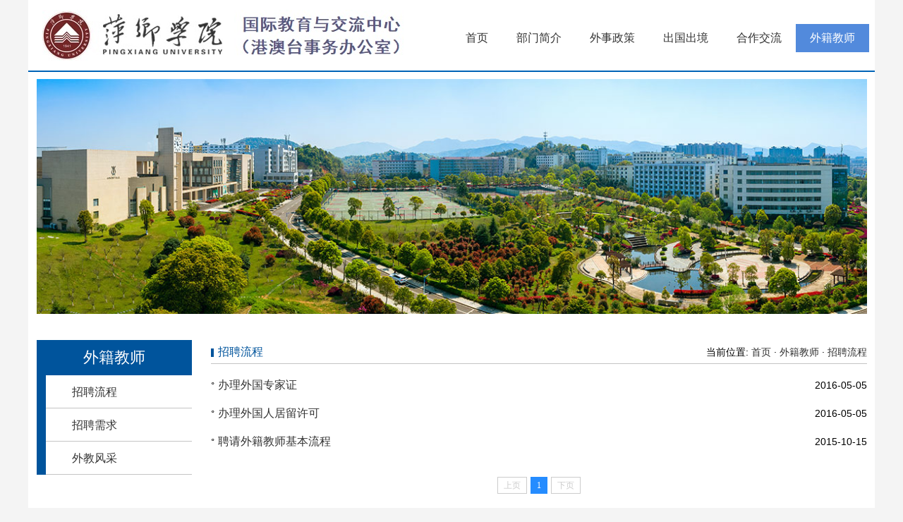

--- FILE ---
content_type: text/html
request_url: https://gjzx.pxc.jx.cn/wjjs/zplc.htm
body_size: 2519
content:
<!DOCTYPE html PUBLIC "-//W3C//DTD XHTML 1.0 Transitional//EN" "http://www.w3.org/TR/xhtml1/DTD/xhtml1-transitional.dtd">
<html xmlns="http://www.w3.org/1999/xhtml">
<head>
<meta http-equiv="Content-Type" content="text/html; charset=UTF-8" />
<title>招聘流程-萍乡学院国际教育与交流中心（港澳台事务办公室）</title><meta name="pageType" content="2">
<meta name="pageTitle" content="招聘流程">
<META Name="keywords" Content="萍乡学院国际教育与交流中心（港澳台事务办公室）,招聘流程" />

<link rel="stylesheet" type="text/css" href="../style/sty.css" />
<meta name="viewport" content="width=device-width, initial-scale=0.3, maximum-scale=1.0, user-scalable=yes">
<script src="../js/jquery-bd.min.js"></script>
<!--[if lt IE 9]>  
 <script type="text/javascript">  
 var str = "你的浏览器版本有点低了,请升级至最新或者使用以下推荐!";  
 var str2 = "推荐使用:谷歌,"  
 + "火狐,"  
 + "其他双核极速模式";  
 document.writeln("<pre style='text-align:center;color:#fff;background-color:#0cc; height:100%;border:0;position:fixed;top:0;left:0;width:100%;z-index:1234'>" +  
 "<h2 style='padding-top:200px;margin:0'><strong>" + str + "<br/></strong></h2><h2>" +  
 str2 + "</h2><h2 style='margin:0'><strong>如果你的使用的是双核浏览器,请切换到极速模式访问<br/></strong></h2></pre>");  
 document.execCommand("Stop");  
 </script>  
 <![endif]--> 
<!--Announced by Visual SiteBuilder 9-->
<link rel="stylesheet" type="text/css" href="../_sitegray/_sitegray_d.css" />
<script language="javascript" src="../_sitegray/_sitegray.js"></script>
<!-- CustomerNO:77656262657232307775475652545742000300014250 -->
<link rel="stylesheet" type="text/css" href="../list.vsb.css" />
<script type="text/javascript" src="/system/resource/js/vsbscreen.min.js" id="_vsbscreen" devices="pc|pad"></script>
<script type="text/javascript" src="/system/resource/js/counter.js"></script>
<script type="text/javascript">_jsq_(1089,'/list.jsp',-1,1936496958)</script>
</head>

<body>
<div class="kmw1200">
<div class="klvo">

<div class="klvolf">
<!-- 网站logo图片地址请在本组件"内容配置-网站logo"处填写 -->
<a href="../index.htm" title="国际教育与交流中心【新】"><img src="../images/gjjjlogo2.jpg" /></a></div>
<div class="kl700"><ul>
<li>
  <a href="../index.htm">首页</a>
</li>
<li>
  <a href="../bmjj.htm">部门简介</a>
  <ul class="sub">
      <li><a href="../bmjj/lsyg.htm">历史沿革</a></li>
      <li><a href="../bmjj/gwsz.htm">岗位设置</a></li>
      <li><a href="../bmjj/lxwm.htm">联系我们</a></li>
  </ul>
</li>
<li>
  <a href="../wszc/sjwsfg.htm">外事政策</a>
  <ul class="sub">
      <li><a href="../wszc/sjwsfg.htm">上级外事法规</a></li>
      <li><a href="../wszc/xxwsglzd.htm">学校外事管理制度</a></li>
  </ul>
</li>
<li>
  <a href="../cgcj/bzzn.htm">出国出境</a>
  <ul class="sub">
      <li><a href="../cgcj/bzzn.htm">办证指南</a></li>
      <li><a href="../cgcj/cgcjxz.htm">出国出境须知</a></li>
      <li><a href="../cgcj/cgcjgs.htm">出国出境公示</a></li>
  </ul>
</li>
<li>
  <a href="../hzjl/hzxm.htm">合作交流</a>
  <ul class="sub">
      <li><a href="../hzjl/hzxm.htm">合作项目</a></li>
      <li><a href="../hzjl/gpcg.htm">公派出国</a></li>
      <li><a href="../hzjl/xsjl.htm">学术交流</a></li>
  </ul>
</li>
<li class="kl700a">
  <a href="zplc.htm">外籍教师</a>
  <ul class="sub">
      <li><a href="zplc.htm">招聘流程</a></li>
      <li><a href="zpxq.htm">招聘需求</a></li>
      <li><a href="wjfc.htm">外教风采</a></li>
  </ul>
</li>
</ul></div>
<div style="clear:both;"></div>
</div>
</div>

<div class="w12fg00">
  <div class="flashcc">
<img src="../images/ban1.jpg" />
</div>
</div>
<div class="w1200">                
  <div class="tz260">
<div class="liblf">
<div class="lanm">
外籍教师</div>


<div class="ldqa">
<a href="zplc.htm" title="招聘流程">招聘流程</a>
</div>



<div class="ldqa">
<a href="zpxq.htm" title="招聘需求">招聘需求</a>
</div>



<div class="ldqa">
<a href="wjfc.htm" title="外教风采">外教风采</a>
</div>






</div>
<div class="liblfr">
<div class="tarrt">
<div class="taimg">
<div class="tarrtlf">
招聘流程</div></div>
<div class="tarrtrr"><div>
    当前位置: 
                        <a href="../index.htm">首页</a>
             ·
                <a href="zplc.htm">外籍教师</a>
             ·
                <a href="zplc.htm">招聘流程</a>
</div></div>
</div>
<div class="tlls"><script language="javascript" src="/system/resource/js/centerCutImg.js"></script><script language="javascript" src="/system/resource/js/dynclicks.js"></script><script language="javascript" src="/system/resource/js/ajax.js"></script><ul>
        <li>
        <a href="../info/1089/1051.htm">办理外国专家证</a>2016-05-05
    </li>
    <li>
        <a href="../info/1089/1050.htm">办理外国人居留许可</a>2016-05-05
    </li>
    <li>
        <a href="../info/1089/1049.htm">聘请外籍教师基本流程</a>2015-10-15
    </li>
</ul>
<br>
<link rel="stylesheet" Content-type="text/css" href="/system/resource/css/pagedown/sys.css"><div class="pb_sys_common pb_sys_normal pb_sys_style1" style="margin-top:10px;text-align:center;"><span class="p_pages"><span class="p_first_d p_fun_d">首页</span><span class="p_prev_d p_fun_d">上页</span><span class="p_no_d">1</span><span class="p_next_d p_fun_d">下页</span><span class="p_last_d p_fun_d">尾页</span></span></div><script>_showDynClickBatch(['dynclicks_u7_1051','dynclicks_u7_1050','dynclicks_u7_1049'],[1051,1050,1049],"wbnews", 1936496958)</script></div>



</div>
<br class="clear" />
</div>
</div>
<div class="banhs"><!-- 版权内容请在本组件"内容配置-版权"处填写 -->
<p>地址：江西省萍乡萍安北大道211号，337055 Address：No.211 North Pingan Avenue,Pingxiang,Jiangxi,337055,P.R.China</p></div>

















</body>
</html>


--- FILE ---
content_type: text/css
request_url: https://gjzx.pxc.jx.cn/style/sty.css
body_size: 3770
content:
@charset "utf-8";
body{PADDING-RIGHT:0px;PADDING-LEFT:0px;FONT-SIZE:12px;PADDING-BOTTOM:0px;MARGIN:0px;PADDING-TOP:0px;FONT-FAMILY: "微软雅黑", "宋体",Verdana, Arial, Helvetica, sans-serif;
line-height:20px; background:#f4f4f4;}
table{ margin:0 auto;border-spacing:0;border-collapse:collapse; }
img{border:0;}
ol,ul,li{padding:0px;margin:0px;list-style-type:none;}
caption,th {text-align:left;}
form,ul,li,h1,h2,h3,h4,h5,h6,p,dl,dd,dt.input{margin:0px;padding:0px;}
address,caption,cite,code,dfn,em,th,var {font-weight:normal; font-style:normal;} 
A:link,A:visited{TEXT-DECORATION:none; }
A:hover { TEXT-DECORATION:none;}
input{outline:none;}
a{color:#333333;}
.w1200{ width:1200px; height:auto; margin:0 auto; background:#fff;}
.clear {clear:both; height:0; line-height:0; overflow:hidden;}
.top{ min-width:1200px; height:37px; background:#00549c;}
.topc{ width:1200px; height:37px; margin:0 auto;}
.topclf{ width:300px; float:left; line-height:37px; color:#fff;}
.topclf span{ float:left; min-width:60px;}
.topr{ width:300px; float:right;}
.topr li{ float:right; height:37px; line-height:37px;color:#fff;}
.topr li a{ padding:0 10px; display:block;color:#fff;}
.ban{ height:166px; background:url(../images/sl_03.jpg) right no-repeat #fff;width:1200px;  margin:0 auto; }
.log{ width:646px; height:75px; padding-top:56px; float:left; padding-left:20px;}
.sous{ height:32px; width:270px; float:right; padding-top:70px; padding-right:20px;}
.souin{ width:221px; float:left; height:32px;}
.souin input{ width:219px; height:28px; border:1px solid #ccc; background:#fff;}
.soub{ width:49px; height:32px; float:left;}

.nav{ height:40px; background:#00549c; width:1200px; margin:0 auto;}
.flash{ width:1177px; height:246px; margin:0 auto; padding:10px 0px 20px 0px;}
.kus{ height:52px; width:1177px; padding-bottom:20px;margin:0 auto;}
.kusl{ width:151px; float:left; height:52px; background:#eadfbf; font-size:16px; color:#7c6323; text-align:center; line-height:52px; margin-right:19px;}
.kus2{ width:151px; float:left; height:52px; background:#eed9bc; font-size:16px; color:#946c35; text-align:center; line-height:52px; margin-right:19px;}
.kus3{ width:151px; float:left; height:52px; background:#eedbcb; font-size:16px; color:#ae7d55; text-align:center; line-height:52px; margin-right:19px;}
.kus4{ width:151px; float:left; height:52px; background:#b8d3fc; font-size:16px; color:#204677; text-align:center; line-height:52px; margin-right:19px;}
.kus5{ width:151px; float:left; height:52px; background:#b8e2f0; font-size:16px; color:#287189; text-align:center; line-height:52px; margin-right:19px;}
.kus6{ width:151px; float:left; height:52px; background:#b8f0e0; font-size:16px; color:#21725b; text-align:center; line-height:52px; margin-right:19px;}
.kus7{ width:151px; float:left; height:52px; background:#e9f0b8; font-size:16px; color:#5f6726; text-align:center; line-height:52px; margin-right:19px;}

.tz260{ width:1177px; height: auto; margin:0 auto; padding-bottom:20px;}
.tzld{ width:576px; float:left; height:260px; background:#e7e7e7;}
.tarr{ width:571px; float:right; height:auto;}
.tarrt{ height:34px; background:url(../images/sl_25.jpg) bottom repeat-x; width:100%}
.taimg{ min-width:100px; background:url(../images/sl_19.jpg) 0 12px no-repeat; height:34px;float:left; }
.tarrtlf{ min-width:100px; height:34px; background:url(../images/sl_23.jpg) bottom repeat-x; font-size:16px; text-indent:10px; line-height:34px; color:#00549c}
.tarrtrr{ font-size:14px; min-width:50px; line-height:34px; text-align:right; float:right;}
.talis{ width:100%; height:auto; padding-top:10px;}
.talis li{ line-height:27px; background:url(../images/sl_15.jpg) 0 13px no-repeat; text-align:right; font-size:14px;}
.talis li a{ float:left; text-align:left; text-indent:10px;}
.tarrtlf{ height:34px; background:url(../images/sl_25.jpg) bottom repeat-x; width:100%;}
.tarrlf{ width:571px; float: left; height:auto;}

.cont{padding:0px;}
.hidden{display:none;}
.scrolldoorFrame{width:100%;overflow:hidden;}
.scrollUl{width: 480px;overflow:hidden;height:34px;margin:0 auto;}
.scrollUl li{float:left;}
.sd01{cursor:pointer; width:120px; background: url(../images/sl_17.jpg) bottom repeat-x; font-size:18px;height:34px; line-height:34px; text-align:center; color:#00549c;  }
.sd02{cursor:pointer;width:120px; height:34px; line-height:34px;text-align:center; font-size:18px;color:#000; }
.kkcw{ width:100%; height:34px;background: url(../images/sdl_19.jpg) bottom repeat-x;}




.hieg3{ background:#396195; height:3px; font-size:0px; line-height:30px;width:1177px; margin:0 auto;padding-bottom:15px;}

.tz260ss{ width:1177px; height: auto; margin:0 auto; border-bottom:3px solid #396195; padding-bottom:20px;}
.intu{ width:1177px; height:140px;margin:0 auto;padding-top:15px; }
.intuc{ border:1px solid #e0e0e0; height:127px;}
.intucl44{ width:25px; background:#00549c; float:left; padding:24px 10px; width:24px; color:#fff; font-size:16px;}
.inturr{ width:1110px; float:left; height:110px; padding-top:10px; padding-left:10px;}
.youq{ width:1177px; height:80px; margin:0 auto;}
.youlink{ width:95%; margin:0 auto; height:30px; padding-top:15px;}
.youlink li{ width:275px; float:left; height:30px; text-align:center;}
.bqq{ height:70px; background:#00549c; width:1200px; margin:0 auto; line-height:25px; padding-top:10px;color:#fff; text-align:center;  }
.flashcc img {
    width: 100%;
    /* height: 100%; */
}
.flashcc{width:1177px;height: 350px;margin:0 auto;padding:10px 0px 20px 0px;}
.liblf{ width:220px; float:left; background:#00549c; height:auto;}
.liblfr{ width:930px; float:right; height:auto;}
.lanm{ height:50px; line-height:50px; color:#fff; font-size:22px; text-align:center;}
.ldq{ width:100%; height:47px; background:url(../images/sl_04.jpg) right no-repeat; line-height:47px; text-indent:50px; font-size:14px; }

.ldqa{ width:100%; height:47px; background:url(../images/sl_05.jpg) right no-repeat; line-height:47px; text-indent:50px; font-size:14px;}
.ldqa a{ display:block;}
.ldqa a:hover{background:url(../images/sl_04.jpg) right no-repeat;}

.tlls{ width:100%; height:auto; padding-top:10px;}
.tlls li{ line-height:35px; background:url(../images/sl_15.jpg) 0 16px no-repeat; text-align:right; font-size:14px;}
.tlls li a{ float:left; text-align:left; text-indent:10px;}
.fany{ height:40px; line-height:40px; text-align:center;}

.jiajj{ font-size:14px; padding:20px; text-indent:28px; width:95%; margin:0 auto; line-height:35px;}

.conth{ width:95%; height:auto; margin:0 auto;}

.conth1{ font-size:30px; text-align:center; line-height:45px; padding:20px 0px;}
.conthsj{ height:35px; line-height:35px; text-align:center; color:#999; border-bottom:1px  dotted #e7e7e7;}
.concon{ padding:20px; font-size:14px; line-height:35px;}
.concon p{ text-indent:28px;}








.kmw1200{ width:1200px; margin:0 auto; background:#fff;}
.klvo{/* height:100px; overflow: hidden;*/padding: 20px 0;}
.klvolf{/* width:409px; *//* height:81px; */float:left;padding:10px 0 0 20px;}
.klvolf img{width:100%}
.kl700{float:right;/* height:80px; */width: 730px;margin-top:10px;}
.kl700 li{/* width: 73px; */float:left;line-height:40px;height:40px;text-align:center;font-size:14px;}
.kl700 li a{ display:block;}
.kl700 li a:hover{background:#528adc; height:40px; color:#fff;}
.kl700a{background:#528adc;/* width:100px; */height:40px;color:#fff;}
.kl700a > a{color:#fff;}
.soubj{ height:155px; width:100%; background:url(../images/160.jpg) center no-repeat; background-size:100%;}

.souw{ width:640px; height:45px; margin:0 auto; padding-top:55px;}
.souinw{ width:517px; float:left; height:45px; background:url(../images/sd.png) center no-repeat;}
.souinw input{ width:500px; height:30px; background:#fff; margin-top:5px; margin-left:10px; border:none; }
.soubw{ width:105px; height:45px; float:left;}
.wban{ width:1200px; height:340px; margin:0 auto; margin-top:15px;}

.ck-slide { width: 1200px; height: 340px; margin: 0 auto; position: relative; overflow: hidden;}
.ck-slide ul.ck-slide-wrapper { height: 340px; position: absolute; top: 0; left: 0; z-index: 1; margin: 0; padding: 0;}
.ck-slide ul.ck-slide-wrapper li a {line-height:0px; display:block;}
.ck-slide-wrapper li{width:1200px;height:340px;}
.ck-slide-wrapper li img{display:block;width:100%;height:340px;}
.ck-slide .ck-prev, .ck-slide .ck-next { position: absolute; top: 50%; z-index: 2; width: 35px; height: 70px; margin-top: -35px; border-radius: 3px; opacity: .15; background: red; text-indent: -9999px; background-repeat: no-repeat; transition: opacity .2s linear 0s;}
.ck-slide .ck-prev { left: 5px;	background: url(../images/arrow-left.png) #000 50% no-repeat;}
.ck-slide .ck-next { right: 5px; background: url(../images/arrow-right.png) #000 50% no-repeat;}

.ck-slidebox { position: absolute; left: 50%; bottom: 12px; z-index: 30;}
.ck-slidebox ul { height: 20px; padding: 0 4px; border-radius: 8px; background: rgba(0,0,0,0.5);}
.ck-slidebox ul li { float: left; height: 12px; margin: 4px 4px;}
.ck-slidebox ul li em { display: block;	width: 12px; height: 12px; border-radius: 100%;	background-color: #fff;	text-indent: -9999px; cursor: pointer;}
.ck-slidebox ul li.current em { background-color: #fe6500;}
.ck-slidebox ul li em:hover { background-color: #fe6500;}


.klijrr{ width:1200px; height:70px; margin:0 auto; margin-top:15px;}
.klij01{ width:225px; height:70px; float:left; background:#eadfbf; line-height:70px; font-size:18px; text-align:center; margin-right:18px; border-radius:10px;/*IE6*/   
-moz-border-radius:10px;-webkit-border-radius:10px;/*ÃƒÂ©Ã‚ÂÃ…Â¾IE6ÃƒÂ§Ã…Â¡Ã¢â‚¬Å¾ÃƒÂ¥Ã¢â‚¬Â¦Ã‚Â¶ÃƒÂ¥Ã‚Â®Ã†â€™*/ }
.klij01 a{ color:#af8c24;}
.klij02{  width:225px;  height:70px; float:left; background:#efd9bb; line-height:70px; font-size:18px; text-align:center; margin-right:18px; border-radius:10px;/*IE6*/   
-moz-border-radius:10px; -webkit-border-radius:10px;/*ÃƒÂ©Ã‚ÂÃ…Â¾IE6ÃƒÂ§Ã…Â¡Ã¢â‚¬Å¾ÃƒÂ¥Ã¢â‚¬Â¦Ã‚Â¶ÃƒÂ¥Ã‚Â®Ã†â€™*/ }
.klij02 a{ color:#94672d;}
.klij03{width:225px;height:70px;float:left;background:#eedbcc;line-height:70px;font-size:18px;text-align:center;/* margin-right:18px; */border-radius:10px;/*IE6*/-moz-border-radius:10px;-webkit-border-radius:10px;/*ÃƒÂ©Ã‚ÂÃ…Â¾IE6ÃƒÂ§Ã…Â¡Ã¢â‚¬Å¾ÃƒÂ¥Ã¢â‚¬Â¦Ã‚Â¶ÃƒÂ¥Ã‚Â®Ã†â€™*/}
.klij03 a{ color:#9b5015;}
.klij04{  width:225px;  height:70px; float:left; background:#b8d3fb; line-height:70px; font-size:18px; text-align:center; margin-right:18px; border-radius:10px;/*IE6*/   
-moz-border-radius:10px; -webkit-border-radius:10px;/*ÃƒÂ©Ã‚ÂÃ…Â¾IE6ÃƒÂ§Ã…Â¡Ã¢â‚¬Å¾ÃƒÂ¥Ã¢â‚¬Â¦Ã‚Â¶ÃƒÂ¥Ã‚Â®Ã†â€™*/ }
.klij04 a{ color:#4f7aba;}
.klij05{  width:225px;  height:70px; float:left; background:#b7e2ef; line-height:70px; font-size:18px; text-align:center;  border-radius:10px;/*IE6*/   
-moz-border-radius:10px; -webkit-border-radius:10px;/*ÃƒÂ©Ã‚ÂÃ…Â¾IE6ÃƒÂ§Ã…Â¡Ã¢â‚¬Å¾ÃƒÂ¥Ã¢â‚¬Â¦Ã‚Â¶ÃƒÂ¥Ã‚Â®Ã†â€™*/ }
.klij05 a{ color:#158bae;}


.tzgg{ height:387px; width:1200px; margin:0 auto; margin-top:20px;}
.tzgglf{ width:560px; float:left; height:357px; background:#fff; padding:15px;}
.tzggtop{ height:40px; background:url(../images/sdl_19.jpg) bottom repeat-x;}


.tzggtoplf{ min-width:100px; text-align:center; font-size:18px; line-height:40px; float:left; background:url(../images/sdl_17.jpg) bottom repeat-x;}
.tzggtoprr{width: 51px;float:right;line-height:40px;text-align:right;font-size:14px;}



.tzggrr{ width:560px; float: right; height:357px; background:#fff; padding:15px;}

.talislk{ width:100%; height:auto; padding-top:20px;}
.talislk li{ line-height:37px; background:url(../images/sdl_13.jpg) center left no-repeat; text-align:right; font-size:14px; color:#999999;}
.talislk li a{ float:left; text-align:left; text-indent:10px;}

.taoppz{ width:100%; height:auto; margin-top:25px;}


.tanr780li{ height:72px; width:100%; margin-bottom:31px;}
.tanr780lilf{w;width: 80px;x;x;x;x;x;x;x;x;x;height:72px;float:left;text-align:center;}
.tanr780lilf h3{ line-height:40px; font-weight:normal; background:#f4f4f4; color:#ab0000; font-size:24px;}
.tanr780lilf p{ line-height:32px; color:#000; background:#d0d0d0;}
.tanr780lilrr{ width:460px; height:65px; float:right;}
.tanr780lilrr h3{ line-height:25px; font-weight:normal; font-size:16px; color:#000;}
.tanr780lilrr p{ line-height:25px; color:#505050; }

.dajg324{ width:1170px; height: auto; background:#fff; margin:0 auto; margin-top:15px; padding:15px;}
.bah300{ width:100%; height:auto; margin-top:20px;}

.taggk{width:97%;height:auto;/* padding-top:20px; *//* margin-left:35px; */}
.taggk li{ line-height:37px; background:url(../images/sdl_13.jpg) center left no-repeat; text-align:right; font-size:14px; color:#999999; float:left; width:47%; margin-right:3%;}
.taggk li a{ float:left; text-align:left; text-indent:10px;}
.gupy{ height:200px; width:100%; margin-top:15px; line-height:35px;}
.kklink{ height:30px; width:100%; margin-top:15px;}
.kklink li{ width:170px; padding:0 61px; float:left; height:30px;}
.banhs{background:#434343;margin-top:20px;text-align:center;line-height: 30px;padding: 10px 0;font-size:14px;color:#fff;}
.banhs a{color:#fff;}

.w12fg00{ width:1200px; height:auto; margin:0 auto; background:#fff; border-top:2px solid #0063b7;}@charset "utf-8";
body{PADDING-RIGHT:0px;PADDING-LEFT:0px;FONT-SIZE:12px;PADDING-BOTTOM:0px;MARGIN:0px;PADDING-TOP:0px;FONT-FAMILY: "微软雅黑", "宋体",Verdana, Arial, Helvetica, sans-serif;
line-height:20px; background:#f4f4f4;}
table{ margin:0 auto;border-spacing:0;border-collapse:collapse; }
img{border:0;}
ol,ul,li{padding:0px;margin:0px;list-style-type:none;}
caption,th {text-align:left;}
form,ul,li,h1,h2,h3,h4,h5,h6,p,dl,dd,dt.input{margin:0px;padding:0px;}
address,caption,cite,code,dfn,em,th,var {font-weight:normal; font-style:normal;} 
A:link,A:visited{TEXT-DECORATION:none; }
A:hover { TEXT-DECORATION:none;}
input{outline:none;}
a{color:#333333;}
.w1200{ width:1200px; height:auto; margin:0 auto; background:#fff;}
.clear {clear:both; height:0; line-height:0; overflow:hidden;}
.top{ min-width:1200px; height:37px; background:#00549c;}
.topc{ width:1200px; height:37px; margin:0 auto;}
.topclf{ width:300px; float:left; line-height:37px; color:#fff;}
.topclf span{ float:left; min-width:60px;}
.topr{ width:300px; float:right;}
.topr li{ float:right; height:37px; line-height:37px;color:#fff;}
.topr li a{ padding:0 10px; display:block;color:#fff;}
.ban{ height:166px; background:url(../images/sl_03.jpg) right no-repeat #fff;width:1200px;  margin:0 auto; }
.log{ width:646px; height:75px; padding-top:56px; float:left; padding-left:20px;}
.sous{ height:32px; width:270px; float:right; padding-top:70px; padding-right:20px;}
.souin{ width:221px; float:left; height:32px;}
.souin input{ width:219px; height:28px; border:1px solid #ccc; background:#fff;}
.soub{ width:49px; height:32px; float:left;}

.nav{ height:40px; background:#00549c; width:1200px; margin:0 auto;}
.flash{ width:1177px; height:246px; margin:0 auto; padding:10px 0px 20px 0px;}
.kus{ height:52px; width:1177px; padding-bottom:20px;margin:0 auto;}
.kusl{ width:151px; float:left; height:52px; background:#eadfbf; font-size:16px; color:#7c6323; text-align:center; line-height:52px; margin-right:19px;}
.kus2{ width:151px; float:left; height:52px; background:#eed9bc; font-size:16px; color:#946c35; text-align:center; line-height:52px; margin-right:19px;}
.kus3{ width:151px; float:left; height:52px; background:#eedbcb; font-size:16px; color:#ae7d55; text-align:center; line-height:52px; margin-right:19px;}
.kus4{ width:151px; float:left; height:52px; background:#b8d3fc; font-size:16px; color:#204677; text-align:center; line-height:52px; margin-right:19px;}
.kus5{ width:151px; float:left; height:52px; background:#b8e2f0; font-size:16px; color:#287189; text-align:center; line-height:52px; margin-right:19px;}
.kus6{ width:151px; float:left; height:52px; background:#b8f0e0; font-size:16px; color:#21725b; text-align:center; line-height:52px; margin-right:19px;}
.kus7{ width:151px; float:left; height:52px; background:#e9f0b8; font-size:16px; color:#5f6726; text-align:center; line-height:52px; margin-right:19px;}

.tz260{width:1177px;height: auto;margin:0 auto;padding-bottom:20px;min-height: 420px;}
.tzld{ width:576px; float:left; height:260px; background:#e7e7e7;}
.tarr{ width:571px; float:right; height:auto;}
.tarrt{ height:34px; background:url(../images/sl_25.jpg) bottom repeat-x; width:100%}
.taimg{ min-width:100px; background:url(../images/sl_19.jpg) 0 12px no-repeat; height:34px;float:left; }
.tarrtlf{ min-width:100px; height:34px; background:url(../images/sl_23.jpg) bottom repeat-x; font-size:16px; text-indent:10px; line-height:34px; color:#00549c}
.tarrtrr{ font-size:14px; min-width:50px; line-height:34px; text-align:right; float:right;}
.talis{ width:100%; height:auto; padding-top:10px;}
.talis li{ line-height:27px; background:url(../images/sl_15.jpg) 0 13px no-repeat; text-align:right; font-size:14px;}
.talis li a{ float:left; text-align:left; text-indent:10px;}
.tarrtlf{ height:34px; background:url(../images/sl_25.jpg) bottom repeat-x; width:100%;}
.tarrlf{ width:571px; float: left; height:auto;}

.cont{padding:0px;}
.hidden{display:none;}
.scrolldoorFrame{width:100%;overflow:hidden;}
.scrollUl{width: 244px;overflow:hidden;height:34px;margin:0 auto;}
.scrollUl li{float:left;}
.sd01{cursor:pointer; width:120px; background: url(../images/sl_17.jpg) bottom repeat-x; font-size:18px;height:34px; line-height:34px; text-align:center; color:#00549c;  }
.sd02{cursor:pointer;width:120px; height:34px; line-height:34px;text-align:center; font-size:18px;color:#000; }
.kkcw{ width:100%; height:34px;background: url(../images/sdl_19.jpg) bottom repeat-x;}




.hieg3{ background:#396195; height:3px; font-size:0px; line-height:30px;width:1177px; margin:0 auto;padding-bottom:15px;}

.tz260ss{ width:1177px; height: auto; margin:0 auto; border-bottom:3px solid #396195; padding-bottom:20px;}
.intu{ width:1177px; height:140px;margin:0 auto;padding-top:15px; }
.intuc{ border:1px solid #e0e0e0; height:127px;}
.intucl44{ width:25px; background:#00549c; float:left; padding:24px 10px; width:24px; color:#fff; font-size:16px;}
.inturr{ width:1110px; float:left; height:110px; padding-top:10px; padding-left:10px;}
.youq{ width:1177px; height:80px; margin:0 auto;}
.youlink{ width:95%; margin:0 auto; height:30px; padding-top:15px;}
.youlink li{ width:275px; float:left; height:30px; text-align:center;}
.bqq{ height:70px; background:#00549c; width:1200px; margin:0 auto; line-height:25px; padding-top:10px;color:#fff; text-align:center;  }
.flashcc img {
    width: 100%;
    /* height: 100%; */
}
.flashcc{width:1177px;height: 350px;margin:0 auto;padding:10px 0px 20px 0px;}
.liblf{ width:220px; float:left; background:#00549c; height:auto;}
.liblfr{ width:930px; float:right; height:auto;}
.lanm{ height:50px; line-height:50px; color:#fff; font-size:22px; text-align:center;}
.ldq{ width:100%; height:47px; background:url(../images/sl_04.jpg) right no-repeat; line-height:47px; text-indent:50px; font-size:14px; }

.ldqa{ width:100%; height:47px; background:url(../images/sl_05.jpg) right no-repeat; line-height:47px; text-indent:50px; font-size:14px;}
.ldqa a{display:block;font-size: 16px;}
.ldqa a:hover{background:url(../images/sl_04.jpg) right no-repeat;}

.tlls{ width:100%; height:auto; padding-top:10px;}
.tlls li{line-height: 40px;background:url(../images/sl_15.jpg) 0 16px no-repeat;text-align:right;font-size:14px;}
.tlls li a{float:left;text-align:left;text-indent:10px;font-size: 16px;}
.fany{ height:40px; line-height:40px; text-align:center;}

.jiajj{font-size:14px;padding: 20px 0;text-indent:28px;width: 100%;margin:0 auto;line-height:35px;}

.conth{width: 100%;height:auto;margin:0 auto;}

.conth1{ font-size:30px; text-align:center; line-height:45px; padding:20px 0px;}
.conthsj{ height:35px; line-height:35px; text-align:center; color:#999; border-bottom:1px  dotted #e7e7e7;}
.concon{ padding:20px; font-size:14px; line-height:35px;}
.concon p{ text-indent:28px;}








.kmw1200{ width:1200px; margin:0 auto; background:#fff;}
.klvo{/* height:100px; overflow: hidden;*/padding: 14px 0;}
.klvolf{/* width:409px; *//* height:81px; */float:left;padding: 0px 0 0 20px;}
.klvolf img{width:100%}
.kl700{float:right;/* height:80px; */width: 600px;margin-top: 20px;}
.kl700 li{/* width: 73px; */float:left;line-height:40px;height:40px;text-align:center;font-size: 16px;}
.kl700 li a{display:block;padding: 0 20px;}
.kl700 li a:hover{background:#528adc; height:40px; color:#fff;}
.kl700a{background:#528adc;/* width:100px; */height:40px;color:#fff;}
.kl700a > a{color:#fff;}
.soubj{ height:155px; width:100%; background:url(../images/160.jpg) center no-repeat; background-size:100%;}

.souw{ width:640px; height:45px; margin:0 auto; padding-top:55px;}
.souinw{ width:517px; float:left; height:45px; background:url(../images/sd.png) center no-repeat;}
.souinw input{ width:500px; height:30px; background:#fff; margin-top:5px; margin-left:10px; border:none; }
.soubw{ width:105px; height:45px; float:left;}
.wban{ width:1200px; height:340px; margin:0 auto; margin-top:15px;}

.ck-slide { width: 1200px; height: 340px; margin: 0 auto; position: relative; overflow: hidden;}
.ck-slide ul.ck-slide-wrapper { height: 340px; position: absolute; top: 0; left: 0; z-index: 1; margin: 0; padding: 0;}
.ck-slide ul.ck-slide-wrapper li a {line-height:0px; display:block;}
.ck-slide-wrapper li{width:1200px;height:340px;}
.ck-slide-wrapper li img{display:block;width:100%;height:340px;}
.ck-slide .ck-prev, .ck-slide .ck-next { position: absolute; top: 50%; z-index: 2; width: 35px; height: 70px; margin-top: -35px; border-radius: 3px; opacity: .15; background: red; text-indent: -9999px; background-repeat: no-repeat; transition: opacity .2s linear 0s;}
.ck-slide .ck-prev { left: 5px;	background: url(../images/arrow-left.png) #000 50% no-repeat;}
.ck-slide .ck-next { right: 5px; background: url(../images/arrow-right.png) #000 50% no-repeat;}

.ck-slidebox { position: absolute; left: 50%; bottom: 12px; z-index: 30;}
.ck-slidebox ul { height: 20px; padding: 0 4px; border-radius: 8px; background: rgba(0,0,0,0.5);}
.ck-slidebox ul li { float: left; height: 12px; margin: 4px 4px;}
.ck-slidebox ul li em { display: block;	width: 12px; height: 12px; border-radius: 100%;	background-color: #fff;	text-indent: -9999px; cursor: pointer;}
.ck-slidebox ul li.current em { background-color: #fe6500;}
.ck-slidebox ul li em:hover { background-color: #fe6500;}


.klijrr{ width:1200px; height:70px; margin:0 auto; margin-top:15px;}
.klij01{width: 287px;height:70px;float:left;background:#eadfbf;line-height:70px;font-size:18px;text-align:center;margin-right:18px;border-radius:10px;/*IE6*/-moz-border-radius:10px;-webkit-border-radius:10px;}
.klij01 a{ color:#af8c24;}
.klij02{width: 287px;height:70px;float:left;background:#efd9bb;line-height:70px;font-size:18px;text-align:center;margin-right:18px;border-radius:10px;/*IE6*/-moz-border-radius:10px;-webkit-border-radius:10px;}
.klij02 a{ color:#94672d;}
.klij03{width: 287px;height:70px;float:left;background:#eedbcc;line-height:70px;font-size:18px;text-align:center;margin-right:18px;border-radius:10px;/*IE6*/-moz-border-radius:10px;-webkit-border-radius:10px;}
.klij03 a{ color:#9b5015;}
.klij04{width: 285px;height:70px;float:left;background:#b8d3fb;line-height:70px;font-size:18px;text-align:center;margin-right: 0px !important;border-radius:10px;/*IE6*/-moz-border-radius:10px;-webkit-border-radius:10px;}
.klij04 a{ color:#4f7aba;}
.klij05{  width:225px;  height:70px; float:left; background:#b7e2ef; line-height:70px; font-size:18px; text-align:center;  border-radius:10px;/*IE6*/   
-moz-border-radius:10px; -webkit-border-radius:10px;}
.klij05 a{ color:#158bae;}


.tzgg{ height:387px; width:1200px; margin:0 auto; margin-top:20px;}
.tzgglf{width:560px;float: right;height:357px;background:#fff;padding:15px;}
.tzggtop{ height:40px; background:url(../images/sdl_19.jpg) bottom repeat-x;}


.tzggtoplf{ min-width:100px; text-align:center; font-size:18px; line-height:40px; float:left; background:url(../images/sdl_17.jpg) bottom repeat-x;}
.tzggtoprr{width: 51px;float:right;line-height:40px;text-align:right;font-size:14px;}



.tzggrr{width:560px;float: left;height:357px;background:#fff;padding:15px;}

.talislk{ width:100%; height:auto; padding-top:20px;}
.talislk li{ line-height:37px; background:url(../images/sdl_13.jpg) center left no-repeat; text-align:right; font-size:14px; color:#999999;}
.talislk li a{float:left;text-align:left;text-indent:10px;font-size: 16px;color: #555;}

.taoppz{ width:100%; height:auto; margin-top:25px;}


.tanr780li{ height:72px; width:100%; margin-bottom:31px;}
.tanr780lilf{w;width: 80px;x;x;x;x;x;x;x;x;x;height:72px;float:left;text-align:center;}
.tanr780lilf h3{ line-height:40px; font-weight:normal; background:#f4f4f4; color:#ab0000; font-size:24px;}
.tanr780lilf p{ line-height:32px; color:#000; background:#d0d0d0;}
.tanr780lilrr{ width:460px; height:65px; float:right;}
.tanr780lilrr h3{line-height:25px;font-weight:normal;font-size:16px;color: #333;}
.tanr780lilrr p{line-height: 20px;color: #888;margin-top: 8px;}

.dajg324{ width:1170px; height: auto; background:#fff; margin:0 auto; margin-top:15px; padding:15px;}
.bah300{ width:100%; height:auto; margin-top:20px;}

.taggk{width: 100%;height:auto;/* padding-top:20px; */margin-left: 20px;}
.taggk li{ line-height:37px; background:url(../images/sdl_13.jpg) center left no-repeat; text-align:right; font-size:14px; color:#999999; float:left; width:47%; margin-right:3%;}
.taggk li a{float:left;text-align:left;text-indent:10px;font-size: 16px;color: #555;}
.gupy{ height:200px; width:100%; margin-top:15px; line-height:35px;}
.kklink{ height:30px; width:100%; margin-top:15px;}
.kklink li{ width:170px; padding:0 61px; float:left; height:30px;}
.banhs{background:#434343;margin-top:20px;text-align:center;line-height: 30px;padding: 10px 0;font-size:14px;color:#fff;}
.banhs a{color:#fff;}

.w12fg00{ width:1200px; height:auto; margin:0 auto; background:#fff; border-top:2px solid #0063b7;}

--- FILE ---
content_type: text/css
request_url: https://gjzx.pxc.jx.cn/list.vsb.css
body_size: 281
content:
.kl700 > ul > li{position:relative;}
.sub{display:none;position:absolute;background: #fff;width: 170px;left: 50%;margin-left: -85px;}
.kl700 > ul > li:hover .sub{display:block;}
.kl700 .sub li{float:none;}
.kl700 .sub li a{}


--- FILE ---
content_type: text/css
request_url: https://gjzx.pxc.jx.cn/system/resource/css/pagedown/sys.css
body_size: 1341
content:
/*公共样式*/
.pb_sys_common {
    font-size: 12px;
    font-family: SimSun;
    line-height:12px;

    color:#222;
}

.pb_sys_common a{
    text-decoration: none;
}

.pb_sys_common .p_pages{
    margin-left: -5px;
}

.pb_sys_common .p_fun_d, .pb_sys_common .p_no_d, .pb_sys_common .p_no_o,.pb_sys_common .p_fun a, .pb_sys_common .p_no a{
    border: 1px solid #ccc;
    padding: 5px 8px;
    margin:0px 0px 0px 5px;

    height:24px;
    -height:auto;

    line-height:12px;
    box-sizing:border-box;
    display:inline-block;
    vertical-align:middle;
}

.pb_sys_common .p_t{
    line-height:12px;
    margin:0px;
    padding:0px;
    display:inline-block;
    vertical-align:middle;
}

.pb_sys_common .p_fun_d, .pb_sys_common .p_no_d, .pb_sys_common .p_no_o{
    color: #ccc;
}

.pb_sys_common .p_fun a, .pb_sys_common .p_no a{
    color: #222;
}

.pb_sys_common .p_dot {
    margin-left:4px;
    margin-right:-4px;
    color:#222;
}

.pb_sys_common .p_goto input, .pb_sys_common .p_search input {
    /*
    height:22px;
    border: 1px solid #aaa;
    outline-width:thin;
    outline-color:#258CFF;

    text-align:center;
    vertical-align:middle;    
    */
    font-family: SimSun;
    font-size:12px;

    border: 1px solid #aaa;
    height:22px;
    line-height:20px;
    box-sizing:border-box;
    vertical-align:middle;

    outline-width:thin;
    outline-color:#258CFF;
    
    margin:0px 2px;
    padding:0px 1px;
}


.pb_sys_common .p_goto input{
    width:22px;
    text-align:center;
}

.pb_sys_common .p_search input{
    width:100px;
    text-align:left;
}

.pb_sys_common .p_goto input:hover, .pb_sys_common .p_goto input:focus, .pb_sys_common .p_search input:hover, .pb_sys_common .p_search input:focus{
    border: 1px solid #258CFF;
}

.pb_sys_common .p_goto a, .pb_sys_common .p_search a{
    border: 1px solid #ccc;
    padding: 5px 6px;
    color: #222;

    margin:0px;

    height:24px;
    -height:auto;
    
    line-height:12px;
    display:inline-block;
    box-sizing:border-box;
    vertical-align:middle;
}

.pb_sys_common .p_dosize_d, .pb_sys_common .p_dosize a{
    /*
    border-width:1px 0px 1px 1px;
    border-style:solid;
    border-color:#ccc;
    padding: 5px 6px;
    color: #222;
    */
    border-right:1px solid #ccc;
    padding: 1px 5px;
    color: #888888;
}

.pb_sys_common .p_dosize_d{
    /*background-color:#f5f5f5;*/
    color: #222;
}

.pb_sys_common .p_dosize a:hover{
    /*background-color:#f5f5f5;*/
    color: #222;
}

.pb_sys_common .p_dosize_last_d, .pb_sys_common .p_dosize_last a{
    /*border-right-width:1px*/
    border-right-width:0px;
}


/*按钮控制*/
.pb_sys_normal .p_first,.pb_sys_normal .p_first_d,.pb_sys_normal .p_last,.pb_sys_normal .p_last_d{
    display:none;
}

.pb_sys_normal2 .p_first,.pb_sys_normal2 .p_first_d,.pb_sys_normal2 .p_last,.pb_sys_normal2 .p_last_d,.pb_sys_normal2 .p_prev_d,.pb_sys_normal2 .p_next_d{
    display:none;
}

.pb_sys_full{
}

.pb_sys_full2 .p_first_d,.pb_sys_full2 .p_last_d,.pb_sys_full2 .p_prev_d,.pb_sys_full2 .p_next_d{
    display:none;
}

.pb_sys_short .p_no,.pb_sys_short .p_no_d,.pb_sys_short .p_no_o,.pb_sys_short .p_dot{
    display:none;
}

.pb_sys_short2 .p_no,.pb_sys_short2 .p_no_d,.pb_sys_short2 .p_no_o,.pb_sys_short2 .p_dot,.pb_sys_short2 .p_first,.pb_sys_short2 .p_first_d,.pb_sys_short2 .p_last,.pb_sys_short2 .p_last_d{
    display:none;
}

/*样式1-4*/
.pb_sys_style1 .p_no a:hover,.pb_sys_style1 .p_fun a:hover, .pb_sys_style1 .p_goto a:hover, .pb_sys_style1 .p_search a:hover,
.pb_sys_style2 .p_no a:hover,.pb_sys_style2 .p_fun a:hover, .pb_sys_style2 .p_goto a:hover, .pb_sys_style2 .p_search a:hover,
.pb_sys_style3 .p_no a:hover,.pb_sys_style3 .p_fun a:hover, .pb_sys_style3 .p_goto a:hover, .pb_sys_style3 .p_search a:hover,
.pb_sys_style4 .p_no a:hover,.pb_sys_style4 .p_fun a:hover, .pb_sys_style4 .p_goto a:hover, .pb_sys_style4 .p_search a:hover{
    background-color: #f5f5f5;
}
/*样式1 蓝*/
.pb_sys_style1 .p_no_d {
    border: 1px solid #258CFF;
    color: #fff;
    background-color: #258CFF;
}
/*样式2 红*/
.pb_sys_style2 .p_no_d {
    border: 1px solid #F04646;
    color: #fff;
    background-color: #F04646;
}
/*样式3 绿*/
.pb_sys_style3 .p_no_d {
    border: 1px solid #32B907;
    color: #fff;
    background-color: #32B907;
}
/*样式4 灰*/
.pb_sys_style4 .p_no_d {
    border: 1px solid #888;
    color: #fff;
    background-color: #888;
}

/*样式5-8*/
.pb_sys_style5 .p_fun_d, .pb_sys_style5 .p_no_d, .pb_sys_style5 .p_no_o,.pb_sys_style5 .p_fun a, .pb_sys_style5 .p_no a, .pb_sys_style5 .p_goto a, .pb_sys_style5 .p_search a,
.pb_sys_style6 .p_fun_d, .pb_sys_style6 .p_no_d, .pb_sys_style6 .p_no_o,.pb_sys_style6 .p_fun a, .pb_sys_style6 .p_no a, .pb_sys_style6 .p_goto a, .pb_sys_style6 .p_search a,
.pb_sys_style7 .p_fun_d, .pb_sys_style7 .p_no_d, .pb_sys_style7 .p_no_o,.pb_sys_style7 .p_fun a, .pb_sys_style7 .p_no a, .pb_sys_style7 .p_goto a, .pb_sys_style7 .p_search a,
.pb_sys_style8 .p_fun_d, .pb_sys_style8 .p_no_d, .pb_sys_style8 .p_no_o,.pb_sys_style8 .p_fun a, .pb_sys_style8 .p_no a,  .pb_sys_style8 .p_goto a, .pb_sys_style8 .p_search a{
    border: 1px solid transparent;
}

.pb_sys_style5 .p_no_d,.pb_sys_style5 .p_no a:hover,
.pb_sys_style6 .p_no_d,.pb_sys_style6 .p_no a:hover,
.pb_sys_style7 .p_no_d,.pb_sys_style7 .p_no a:hover,
.pb_sys_style8 .p_no_d,.pb_sys_style8 .p_no a:hover{
    border-radius: 2px;
    -webkit-border-radius: 2px;
    -moz-border-radius: 2px;
    -ms-border-radius: 2px;
    -o-border-radius: 2px;
}

.pb_sys_style5 .p_fun a:hover,.pb_sys_style5 .p_goto a:hover,.pb_sys_style5 .p_search a:hover,
.pb_sys_style6 .p_fun a:hover,.pb_sys_style6 .p_goto a:hover,.pb_sys_style6 .p_search a:hover,
.pb_sys_style7 .p_fun a:hover,.pb_sys_style7 .p_goto a:hover,.pb_sys_style7 .p_search a:hover,
.pb_sys_style8 .p_fun a:hover,.pb_sys_style8 .p_goto a:hover,.pb_sys_style8 .p_search a:hover{
    text-decoration: underline;
}


/*样式5 蓝*/
.pb_sys_style5 .p_no_d,.pb_sys_style5 .p_no a:hover{
    border: 1px solid #258CFF;
    color: #fff;
    background-color: #258CFF;
}
/*样式6 红*/
.pb_sys_style6 .p_no_d,.pb_sys_style6 .p_no a:hover{
    border: 1px solid #F04646;
    color: #fff;
    background-color: #F04646;
}
/*样式7 绿*/
.pb_sys_style7 .p_no_d,.pb_sys_style7 .p_no a:hover{
    border: 1px solid #32B907;
    color: #fff;
    background-color: #32B907;
}
/*样式8 灰*/
.pb_sys_style8 .p_no_d,.pb_sys_style8 .p_no a:hover{
    border: 1px solid #888;
    color: #fff;
    background-color: #888;
}